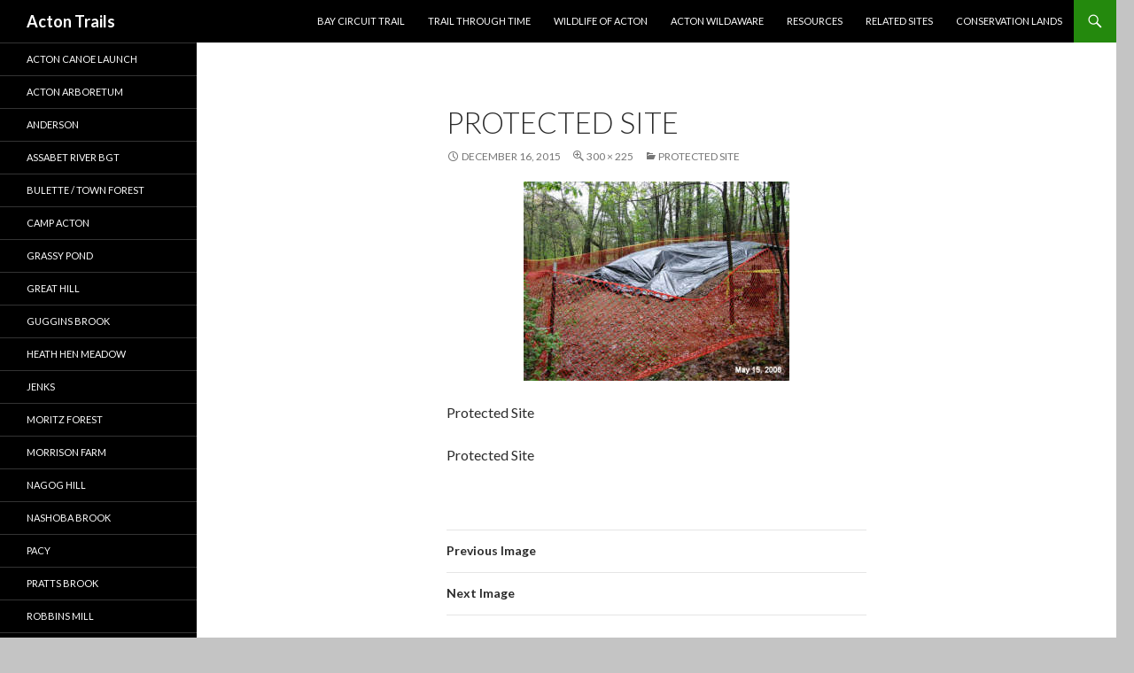

--- FILE ---
content_type: text/html; charset=UTF-8
request_url: https://trails.actonma.gov/chamber01/
body_size: 8708
content:
<!DOCTYPE html>
<!--[if IE 7]>
<html class="ie ie7" dir="ltr" lang="en-US" prefix="og: https://ogp.me/ns#">
<![endif]-->
<!--[if IE 8]>
<html class="ie ie8" dir="ltr" lang="en-US" prefix="og: https://ogp.me/ns#">
<![endif]-->
<!--[if !(IE 7) & !(IE 8)]><!-->
<html dir="ltr" lang="en-US" prefix="og: https://ogp.me/ns#">
<!--<![endif]-->
<head>
	<meta charset="UTF-8">
	<meta name="viewport" content="width=device-width">
	
	<link rel="profile" href="https://gmpg.org/xfn/11">
	<link rel="pingback" href="https://trails.actonma.gov/xmlrpc.php">
	<!--[if lt IE 9]>
	<script src="https://trails.actonma.gov/wp-content/themes/twentyfourteen/js/html5.js?ver=3.7.0"></script>
	<![endif]-->
	
		<!-- All in One SEO 4.6.1.1 - aioseo.com -->
		<title>Protected Site | Acton Trails</title>
		<meta name="description" content="Protected Site"/>
		<meta name="robots" content="max-image-preview:large"/>
		<link rel="canonical" href="https://trails.actonma.gov/chamber01/"/>
		<meta name="generator" content="All in One SEO (AIOSEO) 4.6.1.1"/>
		<meta property="og:locale" content="en_US"/>
		<meta property="og:site_name" content="Acton Trails |"/>
		<meta property="og:type" content="article"/>
		<meta property="og:title" content="Protected Site | Acton Trails"/>
		<meta property="og:url" content="https://trails.actonma.gov/chamber01/"/>
		<meta property="article:published_time" content="2015-12-16T17:08:09+00:00"/>
		<meta property="article:modified_time" content="2015-12-16T17:09:48+00:00"/>
		<meta name="twitter:card" content="summary"/>
		<meta name="twitter:title" content="Protected Site | Acton Trails"/>
		<script type="application/ld+json" class="aioseo-schema">
			{"@context":"https:\/\/schema.org","@graph":[{"@type":"BreadcrumbList","@id":"https:\/\/trails.actonma.gov\/chamber01\/#breadcrumblist","itemListElement":[{"@type":"ListItem","@id":"https:\/\/trails.actonma.gov\/#listItem","position":1,"name":"Home","item":"https:\/\/trails.actonma.gov\/","nextItem":"https:\/\/trails.actonma.gov\/chamber01\/#listItem"},{"@type":"ListItem","@id":"https:\/\/trails.actonma.gov\/chamber01\/#listItem","position":2,"name":"Protected Site","previousItem":"https:\/\/trails.actonma.gov\/#listItem"}]},{"@type":"ItemPage","@id":"https:\/\/trails.actonma.gov\/chamber01\/#itempage","url":"https:\/\/trails.actonma.gov\/chamber01\/","name":"Protected Site | Acton Trails","description":"Protected Site","inLanguage":"en-US","isPartOf":{"@id":"https:\/\/trails.actonma.gov\/#website"},"breadcrumb":{"@id":"https:\/\/trails.actonma.gov\/chamber01\/#breadcrumblist"},"author":{"@id":"https:\/\/trails.actonma.gov\/author\/actontrailsbruce\/#author"},"creator":{"@id":"https:\/\/trails.actonma.gov\/author\/actontrailsbruce\/#author"},"datePublished":"2015-12-16T17:08:09-05:00","dateModified":"2015-12-16T17:09:48-05:00"},{"@type":"Organization","@id":"https:\/\/trails.actonma.gov\/#organization","name":"Acton Trails","url":"https:\/\/trails.actonma.gov\/"},{"@type":"Person","@id":"https:\/\/trails.actonma.gov\/author\/actontrailsbruce\/#author","url":"https:\/\/trails.actonma.gov\/author\/actontrailsbruce\/","name":"actontrailsBruce","image":{"@type":"ImageObject","@id":"https:\/\/trails.actonma.gov\/chamber01\/#authorImage","url":"https:\/\/secure.gravatar.com\/avatar\/058900c1c0b5b7759ad4bc22ce5df9f0?s=96&d=mm&r=g","width":96,"height":96,"caption":"actontrailsBruce"}},{"@type":"WebSite","@id":"https:\/\/trails.actonma.gov\/#website","url":"https:\/\/trails.actonma.gov\/","name":"Acton Trails","inLanguage":"en-US","publisher":{"@id":"https:\/\/trails.actonma.gov\/#organization"}}]}
		</script>
		<!-- All in One SEO -->

<link rel='dns-prefetch' href='//fonts.googleapis.com'/>
<link href='https://fonts.gstatic.com' crossorigin rel='preconnect'/>
<link rel="alternate" type="application/rss+xml" title="Acton Trails &raquo; Feed" href="https://trails.actonma.gov/feed/"/>
<link rel="alternate" type="application/rss+xml" title="Acton Trails &raquo; Comments Feed" href="https://trails.actonma.gov/comments/feed/"/>
<link rel="alternate" type="text/calendar" title="Acton Trails &raquo; iCal Feed" href="https://trails.actonma.gov/events/?ical=1"/>
<link rel="alternate" type="application/rss+xml" title="Acton Trails &raquo; Protected Site Comments Feed" href="https://trails.actonma.gov/feed/?attachment_id=345"/>
		<!-- This site uses the Google Analytics by MonsterInsights plugin v9.11.1 - Using Analytics tracking - https://www.monsterinsights.com/ -->
		<!-- Note: MonsterInsights is not currently configured on this site. The site owner needs to authenticate with Google Analytics in the MonsterInsights settings panel. -->
					<!-- No tracking code set -->
				<!-- / Google Analytics by MonsterInsights -->
		<script>window._wpemojiSettings={"baseUrl":"https:\/\/s.w.org\/images\/core\/emoji\/15.0.3\/72x72\/","ext":".png","svgUrl":"https:\/\/s.w.org\/images\/core\/emoji\/15.0.3\/svg\/","svgExt":".svg","source":{"concatemoji":"https:\/\/trails.actonma.gov\/wp-includes\/js\/wp-emoji-release.min.js?ver=6.5.7"}};!function(i,n){var o,s,e;function c(e){try{var t={supportTests:e,timestamp:(new Date).valueOf()};sessionStorage.setItem(o,JSON.stringify(t))}catch(e){}}function p(e,t,n){e.clearRect(0,0,e.canvas.width,e.canvas.height),e.fillText(t,0,0);var t=new Uint32Array(e.getImageData(0,0,e.canvas.width,e.canvas.height).data),r=(e.clearRect(0,0,e.canvas.width,e.canvas.height),e.fillText(n,0,0),new Uint32Array(e.getImageData(0,0,e.canvas.width,e.canvas.height).data));return t.every(function(e,t){return e===r[t]})}function u(e,t,n){switch(t){case"flag":return n(e,"\ud83c\udff3\ufe0f\u200d\u26a7\ufe0f","\ud83c\udff3\ufe0f\u200b\u26a7\ufe0f")?!1:!n(e,"\ud83c\uddfa\ud83c\uddf3","\ud83c\uddfa\u200b\ud83c\uddf3")&&!n(e,"\ud83c\udff4\udb40\udc67\udb40\udc62\udb40\udc65\udb40\udc6e\udb40\udc67\udb40\udc7f","\ud83c\udff4\u200b\udb40\udc67\u200b\udb40\udc62\u200b\udb40\udc65\u200b\udb40\udc6e\u200b\udb40\udc67\u200b\udb40\udc7f");case"emoji":return!n(e,"\ud83d\udc26\u200d\u2b1b","\ud83d\udc26\u200b\u2b1b")}return!1}function f(e,t,n){var r="undefined"!=typeof WorkerGlobalScope&&self instanceof WorkerGlobalScope?new OffscreenCanvas(300,150):i.createElement("canvas"),a=r.getContext("2d",{willReadFrequently:!0}),o=(a.textBaseline="top",a.font="600 32px Arial",{});return e.forEach(function(e){o[e]=t(a,e,n)}),o}function t(e){var t=i.createElement("script");t.src=e,t.defer=!0,i.head.appendChild(t)}"undefined"!=typeof Promise&&(o="wpEmojiSettingsSupports",s=["flag","emoji"],n.supports={everything:!0,everythingExceptFlag:!0},e=new Promise(function(e){i.addEventListener("DOMContentLoaded",e,{once:!0})}),new Promise(function(t){var n=function(){try{var e=JSON.parse(sessionStorage.getItem(o));if("object"==typeof e&&"number"==typeof e.timestamp&&(new Date).valueOf()<e.timestamp+604800&&"object"==typeof e.supportTests)return e.supportTests}catch(e){}return null}();if(!n){if("undefined"!=typeof Worker&&"undefined"!=typeof OffscreenCanvas&&"undefined"!=typeof URL&&URL.createObjectURL&&"undefined"!=typeof Blob)try{var e="postMessage("+f.toString()+"("+[JSON.stringify(s),u.toString(),p.toString()].join(",")+"));",r=new Blob([e],{type:"text/javascript"}),a=new Worker(URL.createObjectURL(r),{name:"wpTestEmojiSupports"});return void(a.onmessage=function(e){c(n=e.data),a.terminate(),t(n)})}catch(e){}c(n=f(s,u,p))}t(n)}).then(function(e){for(var t in e)n.supports[t]=e[t],n.supports.everything=n.supports.everything&&n.supports[t],"flag"!==t&&(n.supports.everythingExceptFlag=n.supports.everythingExceptFlag&&n.supports[t]);n.supports.everythingExceptFlag=n.supports.everythingExceptFlag&&!n.supports.flag,n.DOMReady=!1,n.readyCallback=function(){n.DOMReady=!0}}).then(function(){return e}).then(function(){var e;n.supports.everything||(n.readyCallback(),(e=n.source||{}).concatemoji?t(e.concatemoji):e.wpemoji&&e.twemoji&&(t(e.twemoji),t(e.wpemoji)))}))}((window,document),window._wpemojiSettings);</script>
<style id='wp-emoji-styles-inline-css'>img.wp-smiley,img.emoji{display:inline!important;border:none!important;box-shadow:none!important;height:1em!important;width:1em!important;margin:0 .07em!important;vertical-align:-.1em!important;background:none!important;padding:0!important}</style>
<link rel='stylesheet' id='wp-block-library-css' href='https://trails.actonma.gov/wp-includes/css/dist/block-library/style.min.css?ver=6.5.7' media='all'/>
<style id='wp-block-library-theme-inline-css'>.wp-block-audio figcaption{color:#555;font-size:13px;text-align:center}.is-dark-theme .wp-block-audio figcaption{color:#ffffffa6}.wp-block-audio{margin:0 0 1em}.wp-block-code{border:1px solid #ccc;border-radius:4px;font-family:Menlo,Consolas,monaco,monospace;padding:.8em 1em}.wp-block-embed figcaption{color:#555;font-size:13px;text-align:center}.is-dark-theme .wp-block-embed figcaption{color:#ffffffa6}.wp-block-embed{margin:0 0 1em}.blocks-gallery-caption{color:#555;font-size:13px;text-align:center}.is-dark-theme .blocks-gallery-caption{color:#ffffffa6}.wp-block-image figcaption{color:#555;font-size:13px;text-align:center}.is-dark-theme .wp-block-image figcaption{color:#ffffffa6}.wp-block-image{margin:0 0 1em}.wp-block-pullquote{border-bottom:4px solid;border-top:4px solid;color:currentColor;margin-bottom:1.75em}.wp-block-pullquote cite,.wp-block-pullquote footer,.wp-block-pullquote__citation{color:currentColor;font-size:.8125em;font-style:normal;text-transform:uppercase}.wp-block-quote{border-left:.25em solid;margin:0 0 1.75em;padding-left:1em}.wp-block-quote cite,.wp-block-quote footer{color:currentColor;font-size:.8125em;font-style:normal;position:relative}.wp-block-quote.has-text-align-right{border-left:none;border-right:.25em solid;padding-left:0;padding-right:1em}.wp-block-quote.has-text-align-center{border:none;padding-left:0}.wp-block-quote.is-large,.wp-block-quote.is-style-large,.wp-block-quote.is-style-plain{border:none}.wp-block-search .wp-block-search__label{font-weight:700}.wp-block-search__button{border:1px solid #ccc;padding:.375em .625em}:where(.wp-block-group.has-background){padding:1.25em 2.375em}.wp-block-separator.has-css-opacity{opacity:.4}.wp-block-separator{border:none;border-bottom:2px solid;margin-left:auto;margin-right:auto}.wp-block-separator.has-alpha-channel-opacity{opacity:1}.wp-block-separator:not(.is-style-wide):not(.is-style-dots){width:100px}.wp-block-separator.has-background:not(.is-style-dots){border-bottom:none;height:1px}.wp-block-separator.has-background:not(.is-style-wide):not(.is-style-dots){height:2px}.wp-block-table{margin:0 0 1em}.wp-block-table td,.wp-block-table th{word-break:normal}.wp-block-table figcaption{color:#555;font-size:13px;text-align:center}.is-dark-theme .wp-block-table figcaption{color:#ffffffa6}.wp-block-video figcaption{color:#555;font-size:13px;text-align:center}.is-dark-theme .wp-block-video figcaption{color:#ffffffa6}.wp-block-video{margin:0 0 1em}.wp-block-template-part.has-background{margin-bottom:0;margin-top:0;padding:1.25em 2.375em}</style>
<style id='classic-theme-styles-inline-css'>.wp-block-button__link{color:#fff;background-color:#32373c;border-radius:9999px;box-shadow:none;text-decoration:none;padding:calc(.667em + 2px) calc(1.333em + 2px);font-size:1.125em}.wp-block-file__button{background:#32373c;color:#fff;text-decoration:none}</style>
<style id='global-styles-inline-css'>body{--wp--preset--color--black:#000;--wp--preset--color--cyan-bluish-gray:#abb8c3;--wp--preset--color--white:#fff;--wp--preset--color--pale-pink:#f78da7;--wp--preset--color--vivid-red:#cf2e2e;--wp--preset--color--luminous-vivid-orange:#ff6900;--wp--preset--color--luminous-vivid-amber:#fcb900;--wp--preset--color--light-green-cyan:#7bdcb5;--wp--preset--color--vivid-green-cyan:#00d084;--wp--preset--color--pale-cyan-blue:#8ed1fc;--wp--preset--color--vivid-cyan-blue:#0693e3;--wp--preset--color--vivid-purple:#9b51e0;--wp--preset--color--green:#24890d;--wp--preset--color--dark-gray:#2b2b2b;--wp--preset--color--medium-gray:#767676;--wp--preset--color--light-gray:#f5f5f5;--wp--preset--gradient--vivid-cyan-blue-to-vivid-purple:linear-gradient(135deg,rgba(6,147,227,1) 0%,#9b51e0 100%);--wp--preset--gradient--light-green-cyan-to-vivid-green-cyan:linear-gradient(135deg,#7adcb4 0%,#00d082 100%);--wp--preset--gradient--luminous-vivid-amber-to-luminous-vivid-orange:linear-gradient(135deg,rgba(252,185,0,1) 0%,rgba(255,105,0,1) 100%);--wp--preset--gradient--luminous-vivid-orange-to-vivid-red:linear-gradient(135deg,rgba(255,105,0,1) 0%,#cf2e2e 100%);--wp--preset--gradient--very-light-gray-to-cyan-bluish-gray:linear-gradient(135deg,#eee 0%,#a9b8c3 100%);--wp--preset--gradient--cool-to-warm-spectrum:linear-gradient(135deg,#4aeadc 0%,#9778d1 20%,#cf2aba 40%,#ee2c82 60%,#fb6962 80%,#fef84c 100%);--wp--preset--gradient--blush-light-purple:linear-gradient(135deg,#ffceec 0%,#9896f0 100%);--wp--preset--gradient--blush-bordeaux:linear-gradient(135deg,#fecda5 0%,#fe2d2d 50%,#6b003e 100%);--wp--preset--gradient--luminous-dusk:linear-gradient(135deg,#ffcb70 0%,#c751c0 50%,#4158d0 100%);--wp--preset--gradient--pale-ocean:linear-gradient(135deg,#fff5cb 0%,#b6e3d4 50%,#33a7b5 100%);--wp--preset--gradient--electric-grass:linear-gradient(135deg,#caf880 0%,#71ce7e 100%);--wp--preset--gradient--midnight:linear-gradient(135deg,#020381 0%,#2874fc 100%);--wp--preset--font-size--small:13px;--wp--preset--font-size--medium:20px;--wp--preset--font-size--large:36px;--wp--preset--font-size--x-large:42px;--wp--preset--spacing--20:.44rem;--wp--preset--spacing--30:.67rem;--wp--preset--spacing--40:1rem;--wp--preset--spacing--50:1.5rem;--wp--preset--spacing--60:2.25rem;--wp--preset--spacing--70:3.38rem;--wp--preset--spacing--80:5.06rem;--wp--preset--shadow--natural:6px 6px 9px rgba(0,0,0,.2);--wp--preset--shadow--deep:12px 12px 50px rgba(0,0,0,.4);--wp--preset--shadow--sharp:6px 6px 0 rgba(0,0,0,.2);--wp--preset--shadow--outlined:6px 6px 0 -3px rgba(255,255,255,1) , 6px 6px rgba(0,0,0,1);--wp--preset--shadow--crisp:6px 6px 0 rgba(0,0,0,1)}:where(.is-layout-flex){gap:.5em}:where(.is-layout-grid){gap:.5em}body .is-layout-flex{display:flex}body .is-layout-flex{flex-wrap:wrap;align-items:center}body .is-layout-flex>*{margin:0}body .is-layout-grid{display:grid}body .is-layout-grid>*{margin:0}:where(.wp-block-columns.is-layout-flex){gap:2em}:where(.wp-block-columns.is-layout-grid){gap:2em}:where(.wp-block-post-template.is-layout-flex){gap:1.25em}:where(.wp-block-post-template.is-layout-grid){gap:1.25em}.has-black-color{color:var(--wp--preset--color--black)!important}.has-cyan-bluish-gray-color{color:var(--wp--preset--color--cyan-bluish-gray)!important}.has-white-color{color:var(--wp--preset--color--white)!important}.has-pale-pink-color{color:var(--wp--preset--color--pale-pink)!important}.has-vivid-red-color{color:var(--wp--preset--color--vivid-red)!important}.has-luminous-vivid-orange-color{color:var(--wp--preset--color--luminous-vivid-orange)!important}.has-luminous-vivid-amber-color{color:var(--wp--preset--color--luminous-vivid-amber)!important}.has-light-green-cyan-color{color:var(--wp--preset--color--light-green-cyan)!important}.has-vivid-green-cyan-color{color:var(--wp--preset--color--vivid-green-cyan)!important}.has-pale-cyan-blue-color{color:var(--wp--preset--color--pale-cyan-blue)!important}.has-vivid-cyan-blue-color{color:var(--wp--preset--color--vivid-cyan-blue)!important}.has-vivid-purple-color{color:var(--wp--preset--color--vivid-purple)!important}.has-black-background-color{background-color:var(--wp--preset--color--black)!important}.has-cyan-bluish-gray-background-color{background-color:var(--wp--preset--color--cyan-bluish-gray)!important}.has-white-background-color{background-color:var(--wp--preset--color--white)!important}.has-pale-pink-background-color{background-color:var(--wp--preset--color--pale-pink)!important}.has-vivid-red-background-color{background-color:var(--wp--preset--color--vivid-red)!important}.has-luminous-vivid-orange-background-color{background-color:var(--wp--preset--color--luminous-vivid-orange)!important}.has-luminous-vivid-amber-background-color{background-color:var(--wp--preset--color--luminous-vivid-amber)!important}.has-light-green-cyan-background-color{background-color:var(--wp--preset--color--light-green-cyan)!important}.has-vivid-green-cyan-background-color{background-color:var(--wp--preset--color--vivid-green-cyan)!important}.has-pale-cyan-blue-background-color{background-color:var(--wp--preset--color--pale-cyan-blue)!important}.has-vivid-cyan-blue-background-color{background-color:var(--wp--preset--color--vivid-cyan-blue)!important}.has-vivid-purple-background-color{background-color:var(--wp--preset--color--vivid-purple)!important}.has-black-border-color{border-color:var(--wp--preset--color--black)!important}.has-cyan-bluish-gray-border-color{border-color:var(--wp--preset--color--cyan-bluish-gray)!important}.has-white-border-color{border-color:var(--wp--preset--color--white)!important}.has-pale-pink-border-color{border-color:var(--wp--preset--color--pale-pink)!important}.has-vivid-red-border-color{border-color:var(--wp--preset--color--vivid-red)!important}.has-luminous-vivid-orange-border-color{border-color:var(--wp--preset--color--luminous-vivid-orange)!important}.has-luminous-vivid-amber-border-color{border-color:var(--wp--preset--color--luminous-vivid-amber)!important}.has-light-green-cyan-border-color{border-color:var(--wp--preset--color--light-green-cyan)!important}.has-vivid-green-cyan-border-color{border-color:var(--wp--preset--color--vivid-green-cyan)!important}.has-pale-cyan-blue-border-color{border-color:var(--wp--preset--color--pale-cyan-blue)!important}.has-vivid-cyan-blue-border-color{border-color:var(--wp--preset--color--vivid-cyan-blue)!important}.has-vivid-purple-border-color{border-color:var(--wp--preset--color--vivid-purple)!important}.has-vivid-cyan-blue-to-vivid-purple-gradient-background{background:var(--wp--preset--gradient--vivid-cyan-blue-to-vivid-purple)!important}.has-light-green-cyan-to-vivid-green-cyan-gradient-background{background:var(--wp--preset--gradient--light-green-cyan-to-vivid-green-cyan)!important}.has-luminous-vivid-amber-to-luminous-vivid-orange-gradient-background{background:var(--wp--preset--gradient--luminous-vivid-amber-to-luminous-vivid-orange)!important}.has-luminous-vivid-orange-to-vivid-red-gradient-background{background:var(--wp--preset--gradient--luminous-vivid-orange-to-vivid-red)!important}.has-very-light-gray-to-cyan-bluish-gray-gradient-background{background:var(--wp--preset--gradient--very-light-gray-to-cyan-bluish-gray)!important}.has-cool-to-warm-spectrum-gradient-background{background:var(--wp--preset--gradient--cool-to-warm-spectrum)!important}.has-blush-light-purple-gradient-background{background:var(--wp--preset--gradient--blush-light-purple)!important}.has-blush-bordeaux-gradient-background{background:var(--wp--preset--gradient--blush-bordeaux)!important}.has-luminous-dusk-gradient-background{background:var(--wp--preset--gradient--luminous-dusk)!important}.has-pale-ocean-gradient-background{background:var(--wp--preset--gradient--pale-ocean)!important}.has-electric-grass-gradient-background{background:var(--wp--preset--gradient--electric-grass)!important}.has-midnight-gradient-background{background:var(--wp--preset--gradient--midnight)!important}.has-small-font-size{font-size:var(--wp--preset--font-size--small)!important}.has-medium-font-size{font-size:var(--wp--preset--font-size--medium)!important}.has-large-font-size{font-size:var(--wp--preset--font-size--large)!important}.has-x-large-font-size{font-size:var(--wp--preset--font-size--x-large)!important}.wp-block-navigation a:where(:not(.wp-element-button)){color:inherit}:where(.wp-block-post-template.is-layout-flex){gap:1.25em}:where(.wp-block-post-template.is-layout-grid){gap:1.25em}:where(.wp-block-columns.is-layout-flex){gap:2em}:where(.wp-block-columns.is-layout-grid){gap:2em}.wp-block-pullquote{font-size:1.5em;line-height:1.6}</style>
<link rel='stylesheet' id='twentyfourteen-lato-css' href='https://fonts.googleapis.com/css?family=Lato%3A300%2C400%2C700%2C900%2C300italic%2C400italic%2C700italic&#038;subset=latin%2Clatin-ext&#038;display=fallback' media='all'/>
<link rel='stylesheet' id='genericons-css' href='https://trails.actonma.gov/wp-content/plugins/jetpack/_inc/genericons/genericons/genericons.css?ver=3.1' media='all'/>
<link rel='stylesheet' id='twentyfourteen-style-css' href='https://trails.actonma.gov/wp-content/themes/twentyfourteen/style.css?ver=20190507' media='all'/>
<link rel='stylesheet' id='twentyfourteen-block-style-css' href='https://trails.actonma.gov/wp-content/themes/twentyfourteen/css/blocks.css?ver=20190102' media='all'/>
<!--[if lt IE 9]>
<link rel='stylesheet' id='twentyfourteen-ie-css' href='https://trails.actonma.gov/wp-content/themes/twentyfourteen/css/ie.css?ver=20140701' media='all' />
<![endif]-->
<link rel='stylesheet' id='wpgform-css-css' href='https://trails.actonma.gov/wp-content/plugins/wpgform/css/wpgform.css?ver=6.5.7' media='all'/>
<script src="https://trails.actonma.gov/wp-includes/js/jquery/jquery.min.js?ver=3.7.1" id="jquery-core-js"></script>
<script src="https://trails.actonma.gov/wp-content/themes/twentyfourteen/js/keyboard-image-navigation.js?ver=20150120" id="twentyfourteen-keyboard-image-navigation-js"></script>
<link rel="https://api.w.org/" href="https://trails.actonma.gov/wp-json/"/><link rel="alternate" type="application/json" href="https://trails.actonma.gov/wp-json/wp/v2/media/345"/><link rel="EditURI" type="application/rsd+xml" title="RSD" href="https://trails.actonma.gov/xmlrpc.php?rsd"/>
<meta name="generator" content="WordPress 6.5.7"/>
<link rel='shortlink' href='https://trails.actonma.gov/?p=345'/>
<link rel="alternate" type="application/json+oembed" href="https://trails.actonma.gov/wp-json/oembed/1.0/embed?url=https%3A%2F%2Ftrails.actonma.gov%2Fchamber01%2F"/>
<link rel="alternate" type="text/xml+oembed" href="https://trails.actonma.gov/wp-json/oembed/1.0/embed?url=https%3A%2F%2Ftrails.actonma.gov%2Fchamber01%2F&#038;format=xml"/>
<meta name="tec-api-version" content="v1"><meta name="tec-api-origin" content="https://trails.actonma.gov"><link rel="alternate" href="https://trails.actonma.gov/wp-json/tribe/events/v1/"/><style type="text/css">.broken_link,a.broken_link{text-decoration:line-through}</style>		<style type="text/css" id="twentyfourteen-header-css">.site-title a{color:#fff}</style>
		<style id="custom-background-css">body.custom-background{background-color:#c4c4c4}</style>
	<link rel="icon" href="https://trails.actonma.gov/wp-content/uploads/2015/11/cropped-ConsLogo120x106-32x32.gif" sizes="32x32"/>
<link rel="icon" href="https://trails.actonma.gov/wp-content/uploads/2015/11/cropped-ConsLogo120x106-192x192.gif" sizes="192x192"/>
<link rel="apple-touch-icon" href="https://trails.actonma.gov/wp-content/uploads/2015/11/cropped-ConsLogo120x106-180x180.gif"/>
<meta name="msapplication-TileImage" content="https://trails.actonma.gov/wp-content/uploads/2015/11/cropped-ConsLogo120x106-270x270.gif"/>
</head>

<body class="attachment attachment-template-default single single-attachment postid-345 attachmentid-345 attachment-jpeg custom-background wp-embed-responsive tribe-no-js tribe-theme-twentyfourteen group-blog masthead-fixed full-width singular">
<div id="page" class="hfeed site">
	
	<header id="masthead" class="site-header" role="banner">
		<div class="header-main">
			<h1 class="site-title"><a href="https://trails.actonma.gov/" rel="home">Acton Trails</a></h1>

			<div class="search-toggle">
				<a href="#search-container" class="screen-reader-text" aria-expanded="false" aria-controls="search-container">Search</a>
			</div>

			<nav id="primary-navigation" class="site-navigation primary-navigation" role="navigation">
				<button class="menu-toggle">Primary Menu</button>
				<a class="screen-reader-text skip-link" href="#content">Skip to content</a>
				<div class="menu-main-menu-container"><ul id="primary-menu" class="nav-menu"><li id="menu-item-242" class="menu-item menu-item-type-post_type menu-item-object-page menu-item-242"><a href="https://trails.actonma.gov/bay-circuit-trail/">Bay Circuit Trail</a></li>
<li id="menu-item-558" class="menu-item menu-item-type-post_type menu-item-object-page menu-item-558"><a href="https://trails.actonma.gov/trail-through-time/">Trail Through Time</a></li>
<li id="menu-item-2387" class="menu-item menu-item-type-custom menu-item-object-custom menu-item-2387"><a href="https://www.actonwildlife.com/video-library/">Wildlife of Acton</a></li>
<li id="menu-item-766" class="menu-item menu-item-type-post_type menu-item-object-page menu-item-766"><a href="https://trails.actonma.gov/acton-wild-aware/">Acton WildAware</a></li>
<li id="menu-item-29" class="menu-item menu-item-type-post_type menu-item-object-page menu-item-29"><a href="https://trails.actonma.gov/acton-lscom-resources/">Resources</a></li>
<li id="menu-item-969" class="menu-item menu-item-type-post_type menu-item-object-page menu-item-969"><a href="https://trails.actonma.gov/related-sites/">Related Sites</a></li>
<li id="menu-item-1894" class="hide-desktop menu-item menu-item-type-custom menu-item-object-custom menu-item-1894"><a href="http://35.170.61.20/#menu-conservation-lands">Conservation Lands</a></li>
</ul></div>			</nav>
		</div>

		<div id="search-container" class="search-box-wrapper hide">
			<div class="search-box">
				<form role="search" method="get" class="search-form" action="https://trails.actonma.gov/">
				<label>
					<span class="screen-reader-text">Search for:</span>
					<input type="search" class="search-field" placeholder="Search &hellip;" value="" name="s"/>
				</label>
				<input type="submit" class="search-submit" value="Search"/>
			</form>			</div>
		</div>
	</header><!-- #masthead -->

	<div id="main" class="site-main">

	<section id="primary" class="content-area image-attachment">
		<div id="content" class="site-content" role="main">

			<article id="post-345" class="post-345 attachment type-attachment status-inherit hentry">
			<header class="entry-header">
				<h1 class="entry-title">Protected Site</h1>
				<div class="entry-meta">

					<span class="entry-date"><time class="entry-date" datetime="2015-12-16T17:08:09-05:00">December 16, 2015</time></span>

					<span class="full-size-link"><a href="https://trails.actonma.gov/wp-content/uploads/2015/12/chamber01.jpg">300 &times; 225</a></span>

					<span class="parent-post-link"><a href="https://trails.actonma.gov/chamber01/" rel="gallery">Protected Site</a></span>
									</div><!-- .entry-meta -->
			</header><!-- .entry-header -->

			<div class="entry-content">
				<div class="entry-attachment">
					<div class="attachment">
						<a href="https://trails.actonma.gov/chamber02/" rel="attachment"><img width="300" height="225" src="https://trails.actonma.gov/wp-content/uploads/2015/12/chamber01.jpg" class="attachment-810x810 size-810x810" alt="" decoding="async" fetchpriority="high"/></a>					</div><!-- .attachment -->

											<div class="entry-caption">
							<p>Protected Site</p>
						</div><!-- .entry-caption -->
										</div><!-- .entry-attachment -->

				<p>Protected Site</p>
				</div><!-- .entry-content -->
			</article><!-- #post-345 -->

			<nav id="image-navigation" class="navigation image-navigation">
				<div class="nav-links">
				<a href='https://trails.actonma.gov/actonstonechamberfinal2/'><div class="previous-image">Previous Image</div></a>				<a href='https://trails.actonma.gov/chamber02/'><div class="next-image">Next Image</div></a>				</div><!-- .nav-links -->
			</nav><!-- #image-navigation -->

			
<div id="comments" class="comments-area">

	
		<div id="respond" class="comment-respond">
		<h3 id="reply-title" class="comment-reply-title">Leave a Reply</h3><p class="must-log-in">You must be <a href="https://trails.actonma.gov/wp-login.php?redirect_to=https%3A%2F%2Ftrails.actonma.gov%2Fchamber01%2F">logged in</a> to post a comment.</p>	</div><!-- #respond -->
	
</div><!-- #comments -->

		
		</div><!-- #content -->
	</section><!-- #primary -->

<div id="secondary">
	
		<nav role="navigation" class="navigation site-navigation secondary-navigation">
		<div class="menu-conservation-lands-container"><ul id="menu-conservation-lands" class="menu"><li id="menu-item-503" class="menu-item menu-item-type-post_type menu-item-object-page menu-item-503"><a href="https://trails.actonma.gov/canoe-launch/">Acton Canoe Launch</a></li>
<li id="menu-item-188" class="menu-item menu-item-type-post_type menu-item-object-page menu-item-188"><a href="https://trails.actonma.gov/arboretum/">Acton Arboretum</a></li>
<li id="menu-item-2662" class="menu-item menu-item-type-post_type menu-item-object-page menu-item-2662"><a href="https://trails.actonma.gov/anderson/">Anderson</a></li>
<li id="menu-item-2154" class="menu-item menu-item-type-post_type menu-item-object-page menu-item-2154"><a href="https://trails.actonma.gov/assabet-river-blue-and-green-trail/">Assabet River BGT</a></li>
<li id="menu-item-461" class="menu-item menu-item-type-post_type menu-item-object-page menu-item-461"><a href="https://trails.actonma.gov/bulette/">Bulette / Town Forest</a></li>
<li id="menu-item-462" class="menu-item menu-item-type-post_type menu-item-object-page menu-item-462"><a href="https://trails.actonma.gov/camp-acton/">Camp Acton</a></li>
<li id="menu-item-464" class="menu-item menu-item-type-post_type menu-item-object-page menu-item-464"><a href="https://trails.actonma.gov/grassy-pond/">Grassy Pond</a></li>
<li id="menu-item-465" class="menu-item menu-item-type-post_type menu-item-object-page menu-item-465"><a href="https://trails.actonma.gov/great-hill/">Great Hill</a></li>
<li id="menu-item-466" class="menu-item menu-item-type-post_type menu-item-object-page menu-item-466"><a href="https://trails.actonma.gov/guggins-brook/">Guggins Brook</a></li>
<li id="menu-item-467" class="menu-item menu-item-type-post_type menu-item-object-page menu-item-467"><a href="https://trails.actonma.gov/heath-hen-meadow/">Heath Hen Meadow</a></li>
<li id="menu-item-468" class="menu-item menu-item-type-post_type menu-item-object-page menu-item-468"><a href="https://trails.actonma.gov/jenks/">Jenks</a></li>
<li id="menu-item-2749" class="menu-item menu-item-type-post_type menu-item-object-page menu-item-2749"><a href="https://trails.actonma.gov/moritz-forest/">Moritz Forest</a></li>
<li id="menu-item-2266" class="menu-item menu-item-type-post_type menu-item-object-page menu-item-2266"><a href="https://trails.actonma.gov/morrison-farm/">Morrison Farm</a></li>
<li id="menu-item-469" class="menu-item menu-item-type-post_type menu-item-object-page menu-item-469"><a href="https://trails.actonma.gov/nagog-hill/">Nagog Hill</a></li>
<li id="menu-item-470" class="menu-item menu-item-type-post_type menu-item-object-page menu-item-470"><a href="https://trails.actonma.gov/nashoba-brook/">Nashoba Brook</a></li>
<li id="menu-item-471" class="menu-item menu-item-type-post_type menu-item-object-page menu-item-471"><a href="https://trails.actonma.gov/pacy/">Pacy</a></li>
<li id="menu-item-463" class="menu-item menu-item-type-post_type menu-item-object-page menu-item-463"><a href="https://trails.actonma.gov/pratts-brook/">Pratts Brook</a></li>
<li id="menu-item-472" class="menu-item menu-item-type-post_type menu-item-object-page menu-item-472"><a href="https://trails.actonma.gov/robbinsmill/">Robbins Mill</a></li>
<li id="menu-item-473" class="menu-item menu-item-type-post_type menu-item-object-page menu-item-473"><a href="https://trails.actonma.gov/spring-hill/">Spring Hill</a></li>
<li id="menu-item-474" class="menu-item menu-item-type-post_type menu-item-object-page menu-item-474"><a href="https://trails.actonma.gov/stoneymeade/">Stoneymeade</a></li>
<li id="menu-item-475" class="menu-item menu-item-type-post_type menu-item-object-page menu-item-475"><a href="https://trails.actonma.gov/wetherbee/">Wetherbee</a></li>
<li id="menu-item-476" class="menu-item menu-item-type-post_type menu-item-object-page menu-item-476"><a href="https://trails.actonma.gov/wills-hole-town-forest/">Wills Hole / Town Forest</a></li>
<li id="menu-item-2214" class="menu-item menu-item-type-post_type menu-item-object-page menu-item-2214"><a href="https://trails.actonma.gov/wright-hill/">Wright Hill</a></li>
</ul></div>	</nav>
	
		<div id="primary-sidebar" class="primary-sidebar widget-area" role="complementary">
		<aside id="search-2" class="widget widget_search"><h1 class="widget-title">Search Acton Trails</h1><form role="search" method="get" class="search-form" action="https://trails.actonma.gov/">
				<label>
					<span class="screen-reader-text">Search for:</span>
					<input type="search" class="search-field" placeholder="Search &hellip;" value="" name="s"/>
				</label>
				<input type="submit" class="search-submit" value="Search"/>
			</form></aside><aside id="block-3" class="widget widget_block">
<div class="wp-block-group"><div class="wp-block-group__inner-container is-layout-constrained wp-block-group-is-layout-constrained"></div></div>
</aside>	</div><!-- #primary-sidebar -->
	</div><!-- #secondary -->

		</div><!-- #main -->

		<footer id="colophon" class="site-footer" role="contentinfo">

			
			<div class="site-info">
												<a href="https://wordpress.org/" class="imprint">
					Proudly powered by WordPress				</a>
			</div><!-- .site-info -->
		</footer><!-- #colophon -->
	</div><!-- #page -->

			<script>(function(body){'use strict';body.className=body.className.replace(/\btribe-no-js\b/,'tribe-js');})(document.body);</script>
		<script>//<![CDATA[
var tribe_l10n_datatables={"aria":{"sort_ascending":": activate to sort column ascending","sort_descending":": activate to sort column descending"},"length_menu":"Show _MENU_ entries","empty_table":"No data available in table","info":"Showing _START_ to _END_ of _TOTAL_ entries","info_empty":"Showing 0 to 0 of 0 entries","info_filtered":"(filtered from _MAX_ total entries)","zero_records":"No matching records found","search":"Search:","all_selected_text":"All items on this page were selected. ","select_all_link":"Select all pages","clear_selection":"Clear Selection.","pagination":{"all":"All","next":"Next","previous":"Previous"},"select":{"rows":{"0":"","_":": Selected %d rows","1":": Selected 1 row"}},"datepicker":{"dayNames":["Sunday","Monday","Tuesday","Wednesday","Thursday","Friday","Saturday"],"dayNamesShort":["Sun","Mon","Tue","Wed","Thu","Fri","Sat"],"dayNamesMin":["S","M","T","W","T","F","S"],"monthNames":["January","February","March","April","May","June","July","August","September","October","November","December"],"monthNamesShort":["January","February","March","April","May","June","July","August","September","October","November","December"],"monthNamesMin":["Jan","Feb","Mar","Apr","May","Jun","Jul","Aug","Sep","Oct","Nov","Dec"],"nextText":"Next","prevText":"Prev","currentText":"Today","closeText":"Done","today":"Today","clear":"Clear"}};
//]]></script><script src="https://trails.actonma.gov/wp-content/themes/twentyfourteen/js/functions.js?ver=20171218" id="twentyfourteen-script-js"></script>
</body>
</html>
